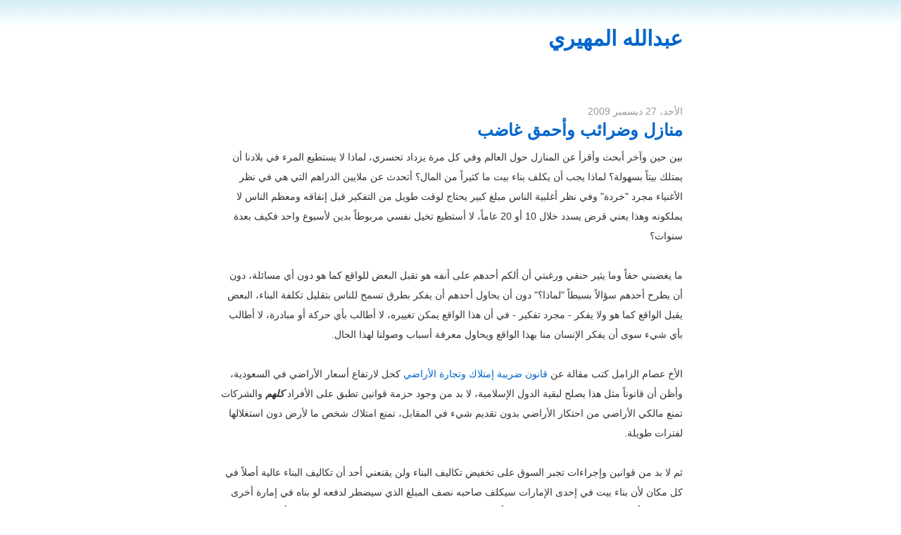

--- FILE ---
content_type: text/html; charset=UTF-8
request_url: https://abdulla79.blogspot.com/2009/12/blog-post_27.html?showComment=1261954286030
body_size: 16040
content:
<!DOCTYPE html>
<html dir='rtl' lang='ar' xml:lang='ar' xmlns='http://www.w3.org/1999/xhtml' xmlns:b='http://www.google.com/2005/gml/b' xmlns:data='http://www.google.com/2005/gml/data' xmlns:expr='http://www.google.com/2005/gml/expr'>
<head>
<link href='https://www.blogger.com/static/v1/widgets/649424882-widget_css_bundle_rtl.css' rel='stylesheet' type='text/css'/>
<meta content='text/html; charset=UTF-8' http-equiv='Content-Type'/>
<meta content='blogger' name='generator'/>
<link href='https://abdulla79.blogspot.com/favicon.ico' rel='icon' type='image/x-icon'/>
<link href='http://abdulla79.blogspot.com/2009/12/blog-post_27.html' rel='canonical'/>
<link rel="alternate" type="application/atom+xml" title="عبدالله المهيري - Atom" href="https://abdulla79.blogspot.com/feeds/posts/default" />
<link rel="alternate" type="application/rss+xml" title="عبدالله المهيري - RSS" href="https://abdulla79.blogspot.com/feeds/posts/default?alt=rss" />
<link rel="service.post" type="application/atom+xml" title="عبدالله المهيري - Atom" href="https://www.blogger.com/feeds/261455725748263381/posts/default" />

<link rel="alternate" type="application/atom+xml" title="عبدالله المهيري - Atom" href="https://abdulla79.blogspot.com/feeds/7249272240976608871/comments/default" />
<!--Can't find substitution for tag [blog.ieCssRetrofitLinks]-->
<meta content='http://abdulla79.blogspot.com/2009/12/blog-post_27.html' property='og:url'/>
<meta content='منازل وضرائب وأحمق غاضب' property='og:title'/>
<meta content='بين حين وآخر أبحث وأقرأ عن المنازل حول العالم وفي كل مرة يزداد تحسري، لماذا لا يستطيع المرء في بلادنا أن يمتلك بيتاً بسهولة؟ لماذا يجب أن يك...' property='og:description'/>
<title>عبدالله المهيري: منازل وضرائب وأحمق غاضب</title>
<style id='page-skin-1' type='text/css'><!--
/* Variable definitions
====================
<Variable name="bgColor" description="Page Background Color"
type="color" default="#efefef">
<Variable name="textColor" description="Text Color"
type="color" default="#333333">
<Variable name="linkColor" description="Link Color"
type="color" default="#336699">
<Variable name="headerBgColor" description="Page Header Background Color"
type="color" default="#336699">
<Variable name="headerTextColor" description="Page Header Text Color"
type="color" default="#ffffff">
<Variable name="headerCornersColor" description="Page Header Corners Color"
type="color" default="#528bc5">
<Variable name="mainBgColor" description="Main Background Color"
type="color" default="#ffffff">
<Variable name="borderColor" description="Border Color"
type="color" default="#cccccc">
<Variable name="dateHeaderColor" description="Date Header Color"
type="color" default="#999999">
<Variable name="sidebarTitleBgColor" description="Sidebar Title Background Color"
type="color" default="#ffd595">
<Variable name="sidebarTitleTextColor" description="Sidebar Title Text Color"
type="color" default="#333333">
<Variable name="bodyFont" description="Text Font"
type="font" default="normal normal 100% Verdana, Arial, Sans-serif;">
<Variable name="headerFont" description="Page Header Font"
type="font" default="normal normal 210% Verdana, Arial, Sans-serif;">
<Variable name="startSide" description="Start side in blog language"
type="automatic" default="left">
<Variable name="endSide" description="End side in blog language"
type="automatic" default="right">
*/
body {
background: #fff url(//lh6.ggpht.com/serdal/SO2Zu3iVHaI/AAAAAAAAAts/L2qaxxxGziY/fade.gif) top repeat-x; /*#FAFAF4*/
margin: 0;
padding: 0;
font: medium Verdana, Arial;
text-align: center;
color: #333333;
}
a {color: #06C;text-decoration: none;}
a:hover {color: #FFF; background-color: #06C;}
a img {border-width: 0;}
#outer-wrapper {font: normal normal 100% Verdana, Arial, Sans-serif;;}
/* Header
----------------------------------------------- */
#header-wrapper {
margin:0;
padding: 0;
text-align: right;
}
#header {
width: 660px;
margin: 0 auto;
padding: 0;
font: normal normal 210% Verdana, Arial, Sans-serif;;
}
h1.title {
padding-top: 55px;
margin: 0;
line-height: 0;
font-size: 90%;
color: #bbb;
}
#header .description {
display: block;
margin: 0 14px;
padding: 0 0 40px;
line-height: 1.4em;
font-size: 50%;
}
/* Content
----------------------------------------------- */
.clear {clear: both;}
#content-wrapper {
width: 660px;
margin: 0 auto;
padding: 0 0 15px;
text-align: right;
border-top: 0;
}
#main-wrapper {
margin-right: 14px;
width: 600px;
padding: 10px
float: right;
font: 14px/2 Tahoma, sans-serif;
text-align: justify;
display: inline;       /* fix for doubling margin in IE */
word-wrap: break-word; /* fix for long text breaking sidebar float in IE */
overflow: hidden;      /* fix for long non-text content breaking IE sidebar float */
}
#sidebar-wrapper {
margin-right: 14px;
width: 240px;
clear: both;
float: left;
display: inline;       /* fix for doubling margin in IE */
word-wrap: break-word; /* fix for long text breaking sidebar float in IE */
overflow: hidden;      /* fix for long non-text content breaking IE sidebar float */
}
/* Headings
----------------------------------------------- */
h2, #main-wrapper h3 {margin: 0;font-family: sans-serif; font-size: 24px;}
/* Posts
----------------------------------------------- */
.date-header {
margin: 1.5em 0 0;
font-weight: normal;
color: #999999;
font-size: 100%;
}
.post {
margin: 0 0 1.5em;
padding-bottom: 1.5em;
}
.post-title {
margin: 0;
padding: 0;
font-size: 125%;
font-weight: bold;
line-height: 1.1em;
}
.post-title a, .post-title strong {
text-decoration: none;
font-weight: bold;
}
.post div {
margin: 0 0 .75em;
line-height: 2em;
}
.post-footer {
margin: -.25em 0 0;
color: #333333;
font-size: 87%;
}
.post-footer .span {
margin-left: .3em;
}
.post img {
padding: 4px;
border: 1px solid #cccccc;
}
.post blockquote {
margin: 1em 20px;
}
.post blockquote p {
margin: .75em 0;
}
/* Comments
----------------------------------------------- */
#comments h4 {
margin: 1em 0;
color: #999999;
}
#comments h4 strong {
font-size: 110%;
}
#comments-block {
margin: 1em 0 1.5em;
line-height: 1.3em;
}
#comments-block dt {
margin: .5em 0;
}
#comments-block dd {
margin: .25em 0 0;
}
#comments-block dd.comment-footer {
margin: -.25em 0 2em;
line-height: 1.4em;
font-size: 78%;
}
#comments-block dd p {
margin: 0 0 .75em;
}
.deleted-comment {
font-style:italic;
color:gray;
}
.feed-links {
clear: both;
line-height: 2.5em;
}
#blog-pager-newer-link {
float: right;
}
#blog-pager-older-link {
float: left;
}
#blog-pager {
text-align: center;
}
/* Sidebar Content
----------------------------------------------- */
.sidebar h2 {
margin: 1.6em 0 .5em;
padding: 4px 5px;
font-size: 100%;
color: #333333;
}
.sidebar ul {
margin: 0;
padding: 0;
list-style: none;
}
.sidebar li {
margin: 0;
padding-top: 0;
padding-left: 0;
padding-bottom: .5em;
padding-right: 15px;
text-indent: -15px;
line-height: 1.5em;
}
.sidebar {
color: #333333;
line-height:1.3em;
}
.sidebar .widget {
margin-bottom: 1em;
}
.sidebar .widget-content {
margin: 0 5px;
}
/* Footer
----------------------------------------------- */
#footer {
clear: both;
text-align: center;
color: #000;
background-color: #FAFAFA;
border-top: 1px dotted #000;
width: 660px;
margin: 0 auto;
}
#footer .widget {
padding: 10px;
line-height: 1.5em;
text-align: justify;
width: 300px;
float: right;
}
#footer .widget h2 {font-size: 100%;}
#footer .widget p, #footer .widget li, #footer .widget dt {font: normal 12px Tahoma;}
#navbar-iframe {height:0px;visibility:hidden;display:none;}
#PageList1 {font: normal 12px Tahoma, sasn-serif ;}
#PageList1 li {float: right}

--></style>
<link href='https://www.blogger.com/dyn-css/authorization.css?targetBlogID=261455725748263381&amp;zx=613937db-ac82-47b5-bbc5-0c37b14f13c9' media='none' onload='if(media!=&#39;all&#39;)media=&#39;all&#39;' rel='stylesheet'/><noscript><link href='https://www.blogger.com/dyn-css/authorization.css?targetBlogID=261455725748263381&amp;zx=613937db-ac82-47b5-bbc5-0c37b14f13c9' rel='stylesheet'/></noscript>
<meta name='google-adsense-platform-account' content='ca-host-pub-1556223355139109'/>
<meta name='google-adsense-platform-domain' content='blogspot.com'/>

</head>
<body>
<div class='navbar section' id='navbar'><div class='widget Navbar' data-version='1' id='Navbar1'><script type="text/javascript">
    function setAttributeOnload(object, attribute, val) {
      if(window.addEventListener) {
        window.addEventListener('load',
          function(){ object[attribute] = val; }, false);
      } else {
        window.attachEvent('onload', function(){ object[attribute] = val; });
      }
    }
  </script>
<div id="navbar-iframe-container"></div>
<script type="text/javascript" src="https://apis.google.com/js/platform.js"></script>
<script type="text/javascript">
      gapi.load("gapi.iframes:gapi.iframes.style.bubble", function() {
        if (gapi.iframes && gapi.iframes.getContext) {
          gapi.iframes.getContext().openChild({
              url: 'https://www.blogger.com/navbar/261455725748263381?po\x3d7249272240976608871\x26origin\x3dhttps://abdulla79.blogspot.com',
              where: document.getElementById("navbar-iframe-container"),
              id: "navbar-iframe"
          });
        }
      });
    </script><script type="text/javascript">
(function() {
var script = document.createElement('script');
script.type = 'text/javascript';
script.src = '//pagead2.googlesyndication.com/pagead/js/google_top_exp.js';
var head = document.getElementsByTagName('head')[0];
if (head) {
head.appendChild(script);
}})();
</script>
</div></div>
<div id='outer-wrapper'><div id='wrap2'>
<!-- skip links for text browsers -->
<span id='skiplinks' style='display:none;'>
<a href='#main'>skip to main </a> |
      <a href='#sidebar'>skip to sidebar</a>
</span>
<div id='header-wrapper'>
<div class='header section' id='header'><div class='widget Header' data-version='1' id='Header1'>
<div id='header-inner'>
<div class='titlewrapper'>
<h1 class='title'>
<a href='https://abdulla79.blogspot.com/'>
عبدالله المهيري
</a>
</h1>
</div>
<div class='descriptionwrapper'>
<p class='description'><span>
</span></p>
</div>
</div>
</div></div>
</div>
<div id='content-wrapper'>
<div id='crosscol-wrapper' style='text-align:center'>
<div class='crosscol no-items section' id='crosscol'></div>
</div>
<div id='main-wrapper'>
<div class='main section' id='main'><div class='widget Blog' data-version='1' id='Blog1'>
<div class='blog-posts hfeed'>
<!--Can't find substitution for tag [defaultAdStart]-->
<h2 class='date-header'>الأحد&#1548; 27 ديسمبر 2009</h2>
<div class='post hentry uncustomized-post-template'>
<a name='7249272240976608871'></a>
<h3 class='post-title entry-title'>
<a href='https://abdulla79.blogspot.com/2009/12/blog-post_27.html'>منازل وضرائب وأحمق غاضب</a>
</h3>
<div class='post-header-line-1'></div>
<div class='post-body entry-content'>
<div dir="rtl" style="text-align: right;" trbidi="on">بين حين وآخر أبحث وأقرأ عن المنازل حول العالم وفي كل مرة يزداد تحسري&#1548; لماذا لا يستطيع المرء في بلادنا أن يمتلك بيتا&#1611; بسهولة&#1567; لماذا يجب أن يكلف بناء بيت ما كثيرا&#1611; من المال&#1567; أتحدث عن ملايين الدراهم التي هي في نظر الأغنياء مجرد "خردة" وفي نظر أغلبية الناس مبلغ كبير يحتاج لوقت طويل من التفكير قبل إنفاقه ومعظم الناس لا يملكونه وهذا يعني قرض يسدد خلال 10 أو 20 عاما&#1611;&#1548; لا أستطيع تخيل نفسي مربوطا&#1611; بدين لأسبوع واحد فكيف بعدة سنوات&#1567;<br />
<br />
ما يغضبني حقا&#1611; وما يثير حنقي ورغبتي أن ألكم أحدهم على أنفه هو تقبل البعض للواقع كما هو دون أي مسائلة&#1548; دون أن يطرح أحدهم سؤالا&#1611; بسيطا&#1611; "لماذا&#1567;" دون أن يحاول أحدهم أن يفكر بطرق تسمح للناس بتقليل تكلفة البناء&#1548; البعض يقبل الواقع كما هو ولا يفكر - مجرد تفكير - في أن هذا الواقع يمكن تغييره&#1548; لا أطالب بأي حركة أو مبادرة&#1548; لا أطالب بأي شيء سوى أن يفكر الإنسان منا بهذا الواقع ويحاول معرفة أسباب وصولنا لهذا الحال.<br />
<br />
الأخ عصام الزامل كتب مقالة عن <a href="http://www.essamalzamel.com/?p=216">قانون ضريبة إمتلاك وتجارة الأراضي</a> كحل لارتفاع أسعار الأراضي في السعودية&#1548; وأظن أن قانونا&#1611; مثل هذا يصلح لبقية الدول الإسلامية&#1548; لا بد من وجود حزمة قوانين تطبق على الأفراد <i><b>كلهم</b></i> والشركات تمنع مالكي الأراضي من احتكار الأراضي بدون تقديم شيء في المقابل&#1548; تمنع امتلاك شخص ما لأرض دون استغلالها لفترات طويلة. <br />
<br />
ثم لا بد من قوانين وإجراءات تجبر السوق على تخفيض تكاليف البناء ولن يقنعني أحد أن تكاليف البناء عالية أصلا&#1611; في كل مكان لأن بناء بيت في إحدى الإمارات سيكلف صاحبه نصف المبلغ الذي سيضطر لدفعه لو بناه في إمارة أخرى وهذا يعني أن هناك عوامل كثيرة تتدخل لرفع أسعار البناء&#1548; وهذه العوامل ليست إهرامات راسخة بل أوهام ثابتة لدى البعض أو أوهام يريد البعض أن نبقى مقتنعين بها.<br />
<br />
لدي قناعة أن أسعار البناء وكل شيء متعلق بالأراضي يمكن مراجعته ووضع حلول له لتخفيض التكاليف إلى حد يمكن للمواطن أن يشتري ويبني أرضا&#1611; دون أي تدخل أو مساعدة من الحكومة&#1548; وهذا يتطلب إعادة التفكير في كثير من المسلمات التي يؤمن بها البعض&#1548; سواء كان هؤلاء "البعض" أناسا&#1611; يبحثون عن بيوت أم مسؤولين بيدهم قرارات التغيير.<br />
<br />
<div style="text-align: center;">***<br />
</div><br />
من ناحية أخرى وفي موضوع آخر تماما&#1611;&#1548; أتعامل مع البريد كثيرا&#1611; هذه الأيام فأنا أنتظر وصول رسائل أو كتب&#1548; في يوم ما وصلتني كتب وذهبت إلى المكتب الرئيسي للبريد حيث وصلني صندوق من الكتب&#1548; دفعت درهمين لكي أستلم الصندوق لكن العامل أزاحه إلى جانب وطلب مني أن أنتظر&#1548; جاء عامل آخر وأخذ مشرطا&#1611; وقطع اللاصق وفتح الصندوق&#1548; أنا أشاهد بعيني كيف تمارس الرقابة على الكتب&#1548; الرجل يؤدي وظيفته ولا ألومه لكن الرقابة نفسها تغضبني وموقفي منها واضح&#1548; أخرج أحد الكتب وقال "هذا كتاب طبخ" ولم يكن كتاب طبخ شاهد غلاف كتاب ثاني ولم يقل شيئا&#1611; ولم يشاهد بقية الكتب&#1548; أعاد الكتاب وأغلق الصندوق ووضع لاصقا&#1611; يشير إلى أن الصندوق قد فتح للرقابة.<br />
<br />
أهذا كل شيء&#1567; ما شاهدته ليس رقابة بل "لعب عيال" وخطوة غير ضرورية ومضيعة للوقت ولأعصابي&#1548; الغضب في هذه المواقف حماقة خصوصا&#1611; أنني لا أستطيع كبح لساني عن الحديث&#1548; ولم يحدث من قبل أن رفعت صوتي أو أسأت لأي شخص لكنني أقول ما يفترض أن أحتفظ به لنفسي&#1548; فمثلا&#1611; أتذكر قولي لموظفين في مكتب للرقابة على الكتب "من المفترض ألا تكون هناك أي رقابة على الكتب" وهذا يعني أنني أقول لهم "وظيفتكم ليس لها فائدة ويجب أن تلغى" لكنني لم أفكر بهذا المعنى عندما قلت كلامي.<br />
<br />
إن كانت هذه صورة الرقابة على الكتب والمجلات التي تأتينا من الخارج فليس لدي شك أن هناك مواد دخلت البلاد ومن المفترض ألا تدخل&#1548; ومن يرى أن الرقابة يجب أن تشدد على المواد المخلة بالأدب فعليه أن يقول شيئا&#1611; على الأقل&#1548; الرقابة بصورتها الحالية لا ترضي أحدا&#1611;.<br />
<br />
اليوم كنت في مكتب البريد لاستلام طرد وتبين أن علي دفع ضريبة&#1548; هذا أمر جديد علي ولم أكن أعرف وجود مثل هذه الضريبة&#1548; منذ متى فرضت هذه الضريبة علينا&#1567; على أي حال ليس لدي خيار سوى الدفع فطلب الرجل مني رقم سماه "الإمبورت" أو رقم الاستيراد فأخبرته أنني لا أعرف ماذا يعني&#1548; أخبرني أنه سيعطيني رقما&#1611; جديدا&#1611; وعلي أن أدفع 50 درهما&#1611; لهذا الرقم&#1548; بمعنى آخر لكي أدفع علي أولا&#1611; أن أدفع! فقلت بصوت عالي "مثل المنشار! في الطالع ياكل وفي النازل ياكل" لكن الرجل يبدو أنه تعود على سماع هذا الكلام فلم يلتفت لكلامي.<br />
<br />
لعشر دقائق كان الرجل يحاول أن يدخل بياناتي في الحاسوب لكن "السيستيم" لا يعمل جيدا&#1611; لذلك أعطاني الطرد بدون أي دفع&#1548; أنا محظوظ بذلك لكنني خرجت متضايقا&#1611;&#1548; عندما فتح الطرد ليرى محتوياته تمنيت لو أنه فعل ذلك بأسلوب يحترم خصوصيتي لا أن يعرض الطرد أمام الجميع&#1548; عندما كان يحاول أن ينجز معاملة الضريبة كان أشخاص آخرون ينتظرون دورهم ليحصلوا على طرود لهم&#1548; فكانت تفتح أمام الجميع&#1548; في هذه اللحظات كنت أبتعد عن الطاولة لمسافة كافية لكي لا أرى ما تحويه طرود الآخرين&#1548; أظن أنه من حقهم ألا يعرف أي شخص محتويات الطرود التي سيستلمونها إلا المفتش من الجمارك&#1548; لكن أسلوب التعامل هناك يجعلني أشعر أننا في سوق السمك&#1548; يمكن لأي شخص أن يرى كل شيء.<br />
<br />
هذا ما لدي الآن&#1548; مجرد شكاوي لا فائدة منها&#1548; كلما مرت الأيام شعرت بأنني أتحول بسرعة إلى رجل عجوز مزعج كثير الشكوى.<br />
</div>
<div style='clear: both;'></div>
</div>
<div class='post-footer'>
<div class='post-footer-line post-footer-line-1'>
<span class='post-author vcard'>
</span>
<span class='post-timestamp'>
</span>
<span class='reaction-buttons'>
</span>
<span class='star-ratings'>
</span>
<span class='post-comment-link'>
</span>
<span class='post-backlinks post-comment-link'>
</span>
<span class='post-icons'>
<span class='item-control blog-admin pid-1404355287'>
<a href='https://www.blogger.com/post-edit.g?blogID=261455725748263381&postID=7249272240976608871&from=pencil' title='تعديل الرسالة'>
<img alt="" class="icon-action" height="18" src="//www.blogger.com/img/icon18_edit_allbkg.gif" width="18">
</a>
</span>
</span>
</div>
<div class='post-footer-line post-footer-line-2'>
<span class='post-labels'>
</span>
</div>
<div class='post-footer-line post-footer-line-3'></div>
</div>
</div>
<div class='comments' id='comments'>
<a name='comments'></a>
<h4>
17
تعليقات:
        
</h4>
<dl class='' id='comments-block'>
<dt class='comment-author blogger-comment-icon' id='c8001041678224433652'>
<a name='c8001041678224433652'></a>
<a href='https://www.blogger.com/profile/16384854646172455108' rel='nofollow'>ديلمي محمد ياسين</a>
يقول...
</dt>
<dd class='comment-body'>
<p>لا ,لم تتحول الى رجل عجوز مزعج كثير الشكوى.<br />لو كنت مكانك لفقدت اعصابي وانا ابن 15 ربيعا, فعندما يتحول مكتب البريد الى سوق سمك حيث يعرف الجميع محتوى طردك ,لا شك ان ينتابك الغضب وتبدا بالتذمر فانتهاك الخصوصية اعتبرها جنحة كونها تعني لي بطريقة ما ان ذلك الشخص لايحترمني.<br />ربما هذا اول تعليق لي في مدوناتك الشخصية منها او المتخصصة و انا اتابعك من زمان, ثم اريد ان اقول لك تذمرك في محله وهو يصنع في داخلي الرغبة في الغيير لو كنت صاحب القرار.<br />حفظك الله يا جد ههههههه(اتسمح لي بمناداتك يا جد لانك نسخة طبق الاصل عن جدي وتذكرني بجدي بطريقة ما)<br />والسلام على المرسلين .</p>
</dd>
<dd class='comment-footer'>
<span class='comment-timestamp'>
<a href='https://abdulla79.blogspot.com/2009/12/blog-post_27.html?showComment=1261920344893#c8001041678224433652' title='comment permalink'>
27 ديسمبر, 2009
</a>
<span class='item-control blog-admin pid-2120719112'>
<a href='https://www.blogger.com/comment/delete/261455725748263381/8001041678224433652' title='حذف التعليق'>
<img src="//www.blogger.com/img/icon_delete13.gif">
</a>
</span>
</span>
</dd>
<dt class='comment-author blogger-comment-icon' id='c5732271358031943750'>
<a name='c5732271358031943750'></a>
<a href='https://www.blogger.com/profile/11752544063953794090' rel='nofollow'>R-H-S</a>
يقول...
</dt>
<dd class='comment-body'>
<p>بتعاني من المشاكل دي في السعوديه اما لو جيت مصر هتعمل ايه <br />مفيش داعى افضح الدنيا بس بالنسبه للطرود كان جالي اسطوانه من شركه ميكروسوفت كانت مغلفه بشكل جميل لقيت التغليفه دي مقطوعه بطريقه غير اداميه زي مايكون في حيوان قاطعها وفوق كل دا دفعونى 6 جنيه ممكن يكونوا شويه بس اشمعني يعني وغير كدا ليه الرقابه يعني الغلاف مكتوب عليه من برا ان دا تبع شركه كذا مش هتكون حاجات ممنوعه يعني <br /><br />تحياتي لك</p>
</dd>
<dd class='comment-footer'>
<span class='comment-timestamp'>
<a href='https://abdulla79.blogspot.com/2009/12/blog-post_27.html?showComment=1261931733534#c5732271358031943750' title='comment permalink'>
27 ديسمبر, 2009
</a>
<span class='item-control blog-admin pid-1844921206'>
<a href='https://www.blogger.com/comment/delete/261455725748263381/5732271358031943750' title='حذف التعليق'>
<img src="//www.blogger.com/img/icon_delete13.gif">
</a>
</span>
</span>
</dd>
<dt class='comment-author anon-comment-icon' id='c3284800479169200709'>
<a name='c3284800479169200709'></a>
غير معرف
يقول...
</dt>
<dd class='comment-body'>
<p>اعرف مواطن اشترى مزرعه و كرفان و فك راسه من الإيجارات و البناء و هو الأن في السنه الرابعه وهو مرتاح في الكرفان!<br /><br />al7yatumadrasati.wordpress.com</p>
</dd>
<dd class='comment-footer'>
<span class='comment-timestamp'>
<a href='https://abdulla79.blogspot.com/2009/12/blog-post_27.html?showComment=1261940323620#c3284800479169200709' title='comment permalink'>
27 ديسمبر, 2009
</a>
<span class='item-control blog-admin pid-212904415'>
<a href='https://www.blogger.com/comment/delete/261455725748263381/3284800479169200709' title='حذف التعليق'>
<img src="//www.blogger.com/img/icon_delete13.gif">
</a>
</span>
</span>
</dd>
<dt class='comment-author blogger-comment-icon' id='c227071729674315455'>
<a name='c227071729674315455'></a>
<a href='https://www.blogger.com/profile/13949767019114829579' rel='nofollow'>محمد المحارب</a>
يقول...
</dt>
<dd class='comment-body'>
<p>أي نوع من الكتب تقصد&#1567; تلك التي تريد إزالة الرقابة عنها</p>
</dd>
<dd class='comment-footer'>
<span class='comment-timestamp'>
<a href='https://abdulla79.blogspot.com/2009/12/blog-post_27.html?showComment=1261944429646#c227071729674315455' title='comment permalink'>
28 ديسمبر, 2009
</a>
<span class='item-control blog-admin pid-624090372'>
<a href='https://www.blogger.com/comment/delete/261455725748263381/227071729674315455' title='حذف التعليق'>
<img src="//www.blogger.com/img/icon_delete13.gif">
</a>
</span>
</span>
</dd>
<dt class='comment-author blog-author blogger-comment-icon' id='c8835342111084768504'>
<a name='c8835342111084768504'></a>
<a href='https://www.blogger.com/profile/00799398129245933070' rel='nofollow'>عبدالله المهيري</a>
يقول...
</dt>
<dd class='comment-body'>
<p>@dilmi: ربما يكون للتذمر فائدة&#1548; من يدري&#1548; لكننا بحاجة لعمل أكثر تذمر أقل.<br /><br />@عاوز أصحى: ربما المبدأ في الرقابة هو الشك بكل شيء وكل مواطن.<br /><br />@غير معرف: الله يسعده&#1548; بحسب ما أعرف يمكن بناء بيت صغير من طابق واحد في المزارع&#1548; أتمنى لو فتحوا المجال أكثر من ذلك لرأيت الناس يستغلون مزارعهم أكثر ومن يدري لعلهم يعملون في مزارعهم.<br /><br />@M.A.H: الرقابة الحالية في الإمارات لا تبدو لي جادة فعلا&#1611; وهي الآن أقرب ما تكون لإجراءات روتينية عقيمة تؤخر طباعة ونشر الكتب&#1548; لذلك رأيي أن تلغى الرقابة بشكلها الحالي على جميع الكتب وليكن السوق هو الرقيب أو لتفعل وتطور لتكون سريعة في السماح للكتب العادية - وهي معظم الكتب - بدخول السوق وطباعتها ونشرها وتكون فعالة في منع ما لا يرغب المجتمع به.</p>
</dd>
<dd class='comment-footer'>
<span class='comment-timestamp'>
<a href='https://abdulla79.blogspot.com/2009/12/blog-post_27.html?showComment=1261946533706#c8835342111084768504' title='comment permalink'>
28 ديسمبر, 2009
</a>
<span class='item-control blog-admin pid-1404355287'>
<a href='https://www.blogger.com/comment/delete/261455725748263381/8835342111084768504' title='حذف التعليق'>
<img src="//www.blogger.com/img/icon_delete13.gif">
</a>
</span>
</span>
</dd>
<dt class='comment-author blogger-comment-icon' id='c2255666182002350206'>
<a name='c2255666182002350206'></a>
<a href='https://www.blogger.com/profile/14079053912295377216' rel='nofollow'>TotaLenne</a>
يقول...
</dt>
<dd class='comment-body'>
<p>كانت لي أيام طويله هاهنا لـ المرور والتفقد وآخيرا تغيرت المقدمه بموضوعك الجديد.<br /><br />مازلت افكر حقيقة كيف تكون لدي معرفة في البناء والاعمار والاصلاح والادوات في عملية الاعمار حتى لااصرف مبالغ لا طائل منها الا أنها سرقةبحق عندما انظر حولي اجد الكثير لا يعرف اسهل الامور وهذا محبط وهو مجعل غلاء الادوات والاراضي الخالية ذو اسعار عالية جدا لدينا في مدينة جدةغلاء غير طبيعي للمناطق على حسب نوع المنطقة والان بعد الازمة التي لحقت البنيه التحتية اصبح العديد متضرر وجدا . ولا احد يمتلك ابسط مهاره لـ اصلاح بيته .<br /><br />الرقابـة - ولد مشوهه في نظمنا العربية وماتصدره الساحة عربيا منه الاسواء ع الاطلاق والكتب المفيدة علميا او ادبيا عليها وضع الشمع الاحمر .</p>
</dd>
<dd class='comment-footer'>
<span class='comment-timestamp'>
<a href='https://abdulla79.blogspot.com/2009/12/blog-post_27.html?showComment=1261950544333#c2255666182002350206' title='comment permalink'>
28 ديسمبر, 2009
</a>
<span class='item-control blog-admin pid-1753669393'>
<a href='https://www.blogger.com/comment/delete/261455725748263381/2255666182002350206' title='حذف التعليق'>
<img src="//www.blogger.com/img/icon_delete13.gif">
</a>
</span>
</span>
</dd>
<dt class='comment-author blogger-comment-icon' id='c5169123004876487251'>
<a name='c5169123004876487251'></a>
<a href='https://www.blogger.com/profile/10253565424677174724' rel='nofollow'>BilalRt</a>
يقول...
</dt>
<dd class='comment-body'>
<p>استمر بالشكوى فكلنا نعاني&#1548; وعلى الأقل يوجد أحد&#1612; يتكلم&#1548; ولا تنس أن من &quot;كتم دآءه قتله&quot;.</p>
</dd>
<dd class='comment-footer'>
<span class='comment-timestamp'>
<a href='https://abdulla79.blogspot.com/2009/12/blog-post_27.html?showComment=1261951020810#c5169123004876487251' title='comment permalink'>
28 ديسمبر, 2009
</a>
<span class='item-control blog-admin pid-1456725808'>
<a href='https://www.blogger.com/comment/delete/261455725748263381/5169123004876487251' title='حذف التعليق'>
<img src="//www.blogger.com/img/icon_delete13.gif">
</a>
</span>
</span>
</dd>
<dt class='comment-author blogger-comment-icon' id='c8026175623673402296'>
<a name='c8026175623673402296'></a>
<a href='https://www.blogger.com/profile/12982155742917620053' rel='nofollow'>اقصوصه</a>
يقول...
</dt>
<dd class='comment-body'>
<p>اممم<br /><br />اول شي لفت نظري جدا اسلوبك في الطرح<br /><br />ما شالله مميز جدا وسلس..اهنيك عليه<br /><br />موضوع امتلاك بيت هذا يؤرق كل الناس<br /><br />اكيد في حلول بس ايد وحده ما تصفق<br /><br />اعذني لاعتيادي على العاميه :)</p>
</dd>
<dd class='comment-footer'>
<span class='comment-timestamp'>
<a href='https://abdulla79.blogspot.com/2009/12/blog-post_27.html?showComment=1261954286030#c8026175623673402296' title='comment permalink'>
28 ديسمبر, 2009
</a>
<span class='item-control blog-admin pid-1506358084'>
<a href='https://www.blogger.com/comment/delete/261455725748263381/8026175623673402296' title='حذف التعليق'>
<img src="//www.blogger.com/img/icon_delete13.gif">
</a>
</span>
</span>
</dd>
<dt class='comment-author anon-comment-icon' id='c6070161125218889681'>
<a name='c6070161125218889681'></a>
<a href='http://nasir.ae' rel='nofollow'>ناصر</a>
يقول...
</dt>
<dd class='comment-body'>
<p>لا أعلم لم علي أن أقول هذا!<br /> ولكني أعتقد أن مشاهدة فيلم &quot;Amelie&quot; الفرنسي يمكن أن يلهمك بعض الحلول.</p>
</dd>
<dd class='comment-footer'>
<span class='comment-timestamp'>
<a href='https://abdulla79.blogspot.com/2009/12/blog-post_27.html?showComment=1261975517576#c6070161125218889681' title='comment permalink'>
28 ديسمبر, 2009
</a>
<span class='item-control blog-admin pid-212904415'>
<a href='https://www.blogger.com/comment/delete/261455725748263381/6070161125218889681' title='حذف التعليق'>
<img src="//www.blogger.com/img/icon_delete13.gif">
</a>
</span>
</span>
</dd>
<dt class='comment-author blogger-comment-icon' id='c735741023625866772'>
<a name='c735741023625866772'></a>
<a href='https://www.blogger.com/profile/01147761987406335660' rel='nofollow'>محمد سعد القويري</a>
يقول...
</dt>
<dd class='comment-body'>
<p>تحية عطرة<br />ثم أعتذر عن تطفلي ..<br />دعوة عامة لمشاركتنا مشروع مقروءاتي ..<br />على قويريات<br />http://www.qwiriat.com/2009/12/1430.html<br />ودمتم سالمين</p>
</dd>
<dd class='comment-footer'>
<span class='comment-timestamp'>
<a href='https://abdulla79.blogspot.com/2009/12/blog-post_27.html?showComment=1261990302810#c735741023625866772' title='comment permalink'>
28 ديسمبر, 2009
</a>
<span class='item-control blog-admin pid-1959550914'>
<a href='https://www.blogger.com/comment/delete/261455725748263381/735741023625866772' title='حذف التعليق'>
<img src="//www.blogger.com/img/icon_delete13.gif">
</a>
</span>
</span>
</dd>
<dt class='comment-author blog-author blogger-comment-icon' id='c4526220160533577670'>
<a name='c4526220160533577670'></a>
<a href='https://www.blogger.com/profile/00799398129245933070' rel='nofollow'>عبدالله المهيري</a>
يقول...
</dt>
<dd class='comment-body'>
<p>@T o t a l e n n e: الاعتماد على الذات سيقلل التكاليف ولا شك&#1548; مسئلة اكتساب مهارات يدوية مختلفة بحاجة لتشجيع ولأن تكون مبادرة إيجابية.<br /><br />@BilalRt: لا بد من الكلام بين حين وآخر&#1548; والكتمان في بعض الأحيان خيار أفضل&#1548; خصوصا&#1611; مع تكرار المواضيع.<br /><br />@أقصوصة: أشكرك&#1548; أتمنى لو أنني أستطيع امتلاك منزل&#1548; لا أريد شيئا&#1611; كبيرا&#1611; بل شيء يكفيني وهذا يعني بيت صغير&#1548; لا مكان لمن يفكر بأسلوبي&#1548; الخيارات المتوفرة كلها غالية لدرجة تجعل الأحلام مضيعة للوقت.<br /><br />@ناصر: أقرأ قصة الفيلم في ويكيبيديا&#1548; هل تقصد الأشياء الصغيرة التي قد تسعد الناس&#1567; إن كان هذا ما تعنيه فهذا ما أحاول فعله كل يوم.</p>
</dd>
<dd class='comment-footer'>
<span class='comment-timestamp'>
<a href='https://abdulla79.blogspot.com/2009/12/blog-post_27.html?showComment=1262015989002#c4526220160533577670' title='comment permalink'>
28 ديسمبر, 2009
</a>
<span class='item-control blog-admin pid-1404355287'>
<a href='https://www.blogger.com/comment/delete/261455725748263381/4526220160533577670' title='حذف التعليق'>
<img src="//www.blogger.com/img/icon_delete13.gif">
</a>
</span>
</span>
</dd>
<dt class='comment-author blogger-comment-icon' id='c723830790210830996'>
<a name='c723830790210830996'></a>
<a href='https://www.blogger.com/profile/09688337926966797533' rel='nofollow'>العلم نور</a>
يقول...
</dt>
<dd class='comment-body'>
<p>قريبا جدا ستزول كل هذه البلاوي بإذن الواحد القهار في كل الدنيا الفانية.</p>
</dd>
<dd class='comment-footer'>
<span class='comment-timestamp'>
<a href='https://abdulla79.blogspot.com/2009/12/blog-post_27.html?showComment=1262048352346#c723830790210830996' title='comment permalink'>
29 ديسمبر, 2009
</a>
<span class='item-control blog-admin pid-1631588588'>
<a href='https://www.blogger.com/comment/delete/261455725748263381/723830790210830996' title='حذف التعليق'>
<img src="//www.blogger.com/img/icon_delete13.gif">
</a>
</span>
</span>
</dd>
<dt class='comment-author anon-comment-icon' id='c1323484751139266818'>
<a name='c1323484751139266818'></a>
غير معرف
يقول...
</dt>
<dd class='comment-body'>
<p>سبب ارتفاع تكاليف البناء هو بكل بساطة الطمع والغش&#1548; قبل 3 سنوات أراد والدي بناء منزلين وكان أقل سعر في المناقصة هو 2.2 مليون درهم&#1548; فقرر إنشاء شركة لبناء المنزلين واستطاع إنهاء المشروع بنصف المبلغ شاملة تكاليف إنشاء الشركة وحالات الغش التي وقع فيها.<br />حت&#1617;ى مع الحذر لم يسلم من الغش&#1548; فالكل يترقب أي سهوة منك حتى يغشوك&#1548; من المقاول حتى النجار والبن&#1617;اء.</p>
</dd>
<dd class='comment-footer'>
<span class='comment-timestamp'>
<a href='https://abdulla79.blogspot.com/2009/12/blog-post_27.html?showComment=1262076114940#c1323484751139266818' title='comment permalink'>
29 ديسمبر, 2009
</a>
<span class='item-control blog-admin pid-212904415'>
<a href='https://www.blogger.com/comment/delete/261455725748263381/1323484751139266818' title='حذف التعليق'>
<img src="//www.blogger.com/img/icon_delete13.gif">
</a>
</span>
</span>
</dd>
<dt class='comment-author anon-comment-icon' id='c6235446589369857927'>
<a name='c6235446589369857927'></a>
<a href='http://www.arabwebblog.blogspot.com' rel='nofollow'>تامر</a>
يقول...
</dt>
<dd class='comment-body'>
<p>لقد مررت على الجرح اخى الكريم&#1548; لدينا فى مصر اكبر مصادر الاسمنت و مواد البناء و خامات الحديد الموجودة بصورة طبيعية و الاكثر من ذلك لدينا مصانع الحديد و الصلب و عدد هائل من شركات المقالاوت ( انظر لكم الكبارى الموجودة فى بلادنا و ستعرف ذلك )&#1548; اى ان لدينا مواردنا المحلية كما يوجد لدينا صناعة قائمة و قوية جدا لتشغيل تلك الموارد&#1548;  و رغم ذلك انظر لارتفاع اسعار الحديد و مواد البناء و التى تصب فى نتيجتها النهائية فى اسعار المنازل و البيوت.<br /> <br />اخى الكريم عبد الله المهيرى&#1548; اى وضع خطأ او فاسد يجب ان يكون هناك مستفيدون يقفون وراؤه و يحمونه ايضا&#1548; و طالما انك تتكلم عن الاسعار&#1548; فيجب ان تلقى نظرة على شركات البناء فى البورصات العربية&#1548; و كيف جعلت البورصة هى المتحكم لصالح تلك الشركات و من يقفون خلفها و ذلك على حساب طبقة المجموع... أسأل الله ان يرحمنا... وافر تحياتى</p>
</dd>
<dd class='comment-footer'>
<span class='comment-timestamp'>
<a href='https://abdulla79.blogspot.com/2009/12/blog-post_27.html?showComment=1262086398413#c6235446589369857927' title='comment permalink'>
29 ديسمبر, 2009
</a>
<span class='item-control blog-admin pid-212904415'>
<a href='https://www.blogger.com/comment/delete/261455725748263381/6235446589369857927' title='حذف التعليق'>
<img src="//www.blogger.com/img/icon_delete13.gif">
</a>
</span>
</span>
</dd>
<dt class='comment-author anon-comment-icon' id='c6676082409798640011'>
<a name='c6676082409798640011'></a>
<a href='http://nasir.ae' rel='nofollow'>ناصر</a>
يقول...
</dt>
<dd class='comment-body'>
<p>بالإضافة إلى التفاصيل الصغيرة&#1548; بطلة الفيلم كانت تحاول مساعدة الآخرين للتغلب على مشاكلهم و لكن بطريقتها الخاصة. طريقة تفكيرها بحد ذاته ابداع :)</p>
</dd>
<dd class='comment-footer'>
<span class='comment-timestamp'>
<a href='https://abdulla79.blogspot.com/2009/12/blog-post_27.html?showComment=1262157723770#c6676082409798640011' title='comment permalink'>
30 ديسمبر, 2009
</a>
<span class='item-control blog-admin pid-212904415'>
<a href='https://www.blogger.com/comment/delete/261455725748263381/6676082409798640011' title='حذف التعليق'>
<img src="//www.blogger.com/img/icon_delete13.gif">
</a>
</span>
</span>
</dd>
<dt class='comment-author anon-comment-icon' id='c4417489283276707786'>
<a name='c4417489283276707786'></a>
مدون
يقول...
</dt>
<dd class='comment-body'>
<p>تكلفة البناء في السعودية (ولا اعلم ان كان الوضع بالسعودية مشابه لنظيره بالامارات) هي من اقل التكاليف مقارنة بكثير من دول العالم<br />في امريكا على سبيل المثال منزل يحوي 3 غرف نوم وصالة ومجلس يكلف 1 مليون دولار في ولايات كنيوجرزي وكاليفورنيا وواشنطن (وقد تزيد عن مليون دولار)<br /><br />في كندا وامريكا ايضا تكلفة الكونيمنيوم (وهي الطريقة الحديثة للمعيشة!) &quot;تبدأ من&quot; 300 الف دولار والكندمينيوم قد يتكون من غرفتان وصالة (دور ونصف)<br /><br /><br />بالمناسبة (موضوع آخر)<br />ماهي توقعاتك للمساكن في المستقبل&#1567; <br />هل تعتقد ان الزيادة (الزحمة) الهائلة في مدن الخليج قد تؤدي بنا الى اللجوء للمساكن الصغيرة&#1567;</p>
</dd>
<dd class='comment-footer'>
<span class='comment-timestamp'>
<a href='https://abdulla79.blogspot.com/2009/12/blog-post_27.html?showComment=1262174456996#c4417489283276707786' title='comment permalink'>
30 ديسمبر, 2009
</a>
<span class='item-control blog-admin pid-212904415'>
<a href='https://www.blogger.com/comment/delete/261455725748263381/4417489283276707786' title='حذف التعليق'>
<img src="//www.blogger.com/img/icon_delete13.gif">
</a>
</span>
</span>
</dd>
<dt class='comment-author blogger-comment-icon' id='c548115301920272345'>
<a name='c548115301920272345'></a>
<a href='https://www.blogger.com/profile/15492458826293585830' rel='nofollow'>Unknown</a>
يقول...
</dt>
<dd class='comment-body'>
<p>ذات يوم&#1548; تلقيت مجموعة كتب وصلتني عبر البريد&#1548; ذهبت لمكتبهم&#1548; مر الصندوق بالجمارك ليخضع للمراقبة&#1548; كما العادة&#1548; لكن الموظف ذاك بدأ يتفلسف علي (ويزعجني): ما فائدة هذه الكتب&#1567; ماذا ستفعل بها&#1567; هل ستقرأ كل هذا&#1567; كيف حصلت عليها&#1567; من أرسلها&#1567; وهلم جرا!<br />أكثر شيء أكرهه أن يعاملني أحدهم ك&quot;مواطن جاهل درجة 5&quot;&#1548; لا يحق لأحد أن يسألني ماذا سأفعل بتلك الكتب أو كيف حصلت عليها وهلم جرا&#1548; لم التدخل في خصوصيات الآخرين&#1567;<br />ثم جائت المرحلة الثانية: يا سيدي عليك الذهاب لوزارة الثقافة (التي لا توجد بمدينتي أصلا) واستصدار موافقتهم لدخول هاته الكتب للمغرب!<br />لم أصدق نفسي&#1548; أأحمل كتبا تشرح طريقة صناعة الصواريخ العابرة للقارات&#1567;</p>
</dd>
<dd class='comment-footer'>
<span class='comment-timestamp'>
<a href='https://abdulla79.blogspot.com/2009/12/blog-post_27.html?showComment=1262693716235#c548115301920272345' title='comment permalink'>
05 يناير, 2010
</a>
<span class='item-control blog-admin pid-206376084'>
<a href='https://www.blogger.com/comment/delete/261455725748263381/548115301920272345' title='حذف التعليق'>
<img src="//www.blogger.com/img/icon_delete13.gif">
</a>
</span>
</span>
</dd>
</dl>
<p class='comment-footer'>
لا يسمح بالتعليقات الجديدة.
</p>
<div id='backlinks-container'>
<div id='Blog1_backlinks-container'>
</div>
</div>
</div>
<!--Can't find substitution for tag [adEnd]-->
</div>
<div class='blog-pager' id='blog-pager'>
<span id='blog-pager-newer-link'>
<a class='blog-pager-newer-link' href='https://abdulla79.blogspot.com/2009/12/blog-post_31.html' id='Blog1_blog-pager-newer-link' title='رسالة أحدث'>رسالة أحدث</a>
</span>
<span id='blog-pager-older-link'>
<a class='blog-pager-older-link' href='https://abdulla79.blogspot.com/2009/12/blog-post_23.html' id='Blog1_blog-pager-older-link' title='رسالة أقدم'>رسالة أقدم</a>
</span>
<a class='home-link' href='https://abdulla79.blogspot.com/'>الصفحة الرئيسية</a>
</div>
<div class='clear'></div>
<div class='post-feeds'>
<div class='feed-links'>
الاشتراك في:
<a class='feed-link' href='https://abdulla79.blogspot.com/feeds/7249272240976608871/comments/default' target='_blank' type='application/atom+xml'>تعليقات الرسالة (Atom)</a>
</div>
</div>
</div></div>
</div>
</div><!-- end content-wrapper -->
<div id='footer-wrapper'>
<div class='footer section' id='footer'><div class='widget BlogSearch' data-version='1' id='BlogSearch1'>
<h2 class='title'>بحث</h2>
<div class='widget-content'>
<div id='BlogSearch1_form'>
<form action='https://abdulla79.blogspot.com/search' class='gsc-search-box' target='_top'>
<table cellpadding='0' cellspacing='0' class='gsc-search-box'>
<tbody>
<tr>
<td class='gsc-input'>
<input autocomplete='off' class='gsc-input' name='q' size='10' title='search' type='text' value=''/>
</td>
<td class='gsc-search-button'>
<input class='gsc-search-button' title='search' type='submit' value='البحث'/>
</td>
</tr>
</tbody>
</table>
</form>
</div>
</div>
<div class='clear'></div>
</div><div class='widget BlogArchive' data-version='1' id='BlogArchive1'>
<h2>الأرشيف</h2>
<div class='widget-content'>
<div id='ArchiveList'>
<div id='BlogArchive1_ArchiveList'>
<select id='BlogArchive1_ArchiveMenu'>
<option value=''>الأرشيف</option>
<option value='https://abdulla79.blogspot.com/2017/12/'>ديسمبر 2017 (1)</option>
<option value='https://abdulla79.blogspot.com/2016/11/'>نوفمبر 2016 (2)</option>
<option value='https://abdulla79.blogspot.com/2016/10/'>أكتوبر 2016 (1)</option>
<option value='https://abdulla79.blogspot.com/2016/09/'>سبتمبر 2016 (2)</option>
<option value='https://abdulla79.blogspot.com/2016/08/'>أغسطس 2016 (6)</option>
<option value='https://abdulla79.blogspot.com/2016/07/'>يوليو 2016 (1)</option>
<option value='https://abdulla79.blogspot.com/2016/05/'>مايو 2016 (4)</option>
<option value='https://abdulla79.blogspot.com/2016/03/'>مارس 2016 (1)</option>
<option value='https://abdulla79.blogspot.com/2016/02/'>فبراير 2016 (4)</option>
<option value='https://abdulla79.blogspot.com/2016/01/'>يناير 2016 (17)</option>
<option value='https://abdulla79.blogspot.com/2015/12/'>ديسمبر 2015 (1)</option>
<option value='https://abdulla79.blogspot.com/2015/11/'>نوفمبر 2015 (3)</option>
<option value='https://abdulla79.blogspot.com/2015/10/'>أكتوبر 2015 (3)</option>
<option value='https://abdulla79.blogspot.com/2015/09/'>سبتمبر 2015 (6)</option>
<option value='https://abdulla79.blogspot.com/2015/08/'>أغسطس 2015 (1)</option>
<option value='https://abdulla79.blogspot.com/2015/07/'>يوليو 2015 (1)</option>
<option value='https://abdulla79.blogspot.com/2015/06/'>يونيو 2015 (3)</option>
<option value='https://abdulla79.blogspot.com/2015/04/'>أبريل 2015 (11)</option>
<option value='https://abdulla79.blogspot.com/2015/02/'>فبراير 2015 (2)</option>
<option value='https://abdulla79.blogspot.com/2015/01/'>يناير 2015 (18)</option>
<option value='https://abdulla79.blogspot.com/2014/12/'>ديسمبر 2014 (3)</option>
<option value='https://abdulla79.blogspot.com/2014/11/'>نوفمبر 2014 (3)</option>
<option value='https://abdulla79.blogspot.com/2014/10/'>أكتوبر 2014 (2)</option>
<option value='https://abdulla79.blogspot.com/2014/09/'>سبتمبر 2014 (3)</option>
<option value='https://abdulla79.blogspot.com/2014/08/'>أغسطس 2014 (4)</option>
<option value='https://abdulla79.blogspot.com/2014/07/'>يوليو 2014 (1)</option>
<option value='https://abdulla79.blogspot.com/2014/06/'>يونيو 2014 (10)</option>
<option value='https://abdulla79.blogspot.com/2014/04/'>أبريل 2014 (5)</option>
<option value='https://abdulla79.blogspot.com/2014/03/'>مارس 2014 (5)</option>
<option value='https://abdulla79.blogspot.com/2014/02/'>فبراير 2014 (9)</option>
<option value='https://abdulla79.blogspot.com/2014/01/'>يناير 2014 (7)</option>
<option value='https://abdulla79.blogspot.com/2013/12/'>ديسمبر 2013 (6)</option>
<option value='https://abdulla79.blogspot.com/2013/11/'>نوفمبر 2013 (9)</option>
<option value='https://abdulla79.blogspot.com/2013/10/'>أكتوبر 2013 (7)</option>
<option value='https://abdulla79.blogspot.com/2013/09/'>سبتمبر 2013 (2)</option>
<option value='https://abdulla79.blogspot.com/2013/08/'>أغسطس 2013 (6)</option>
<option value='https://abdulla79.blogspot.com/2013/07/'>يوليو 2013 (6)</option>
<option value='https://abdulla79.blogspot.com/2013/06/'>يونيو 2013 (2)</option>
<option value='https://abdulla79.blogspot.com/2013/05/'>مايو 2013 (8)</option>
<option value='https://abdulla79.blogspot.com/2013/04/'>أبريل 2013 (12)</option>
<option value='https://abdulla79.blogspot.com/2013/03/'>مارس 2013 (12)</option>
<option value='https://abdulla79.blogspot.com/2013/02/'>فبراير 2013 (8)</option>
<option value='https://abdulla79.blogspot.com/2013/01/'>يناير 2013 (9)</option>
<option value='https://abdulla79.blogspot.com/2012/12/'>ديسمبر 2012 (2)</option>
<option value='https://abdulla79.blogspot.com/2012/11/'>نوفمبر 2012 (7)</option>
<option value='https://abdulla79.blogspot.com/2012/10/'>أكتوبر 2012 (17)</option>
<option value='https://abdulla79.blogspot.com/2012/09/'>سبتمبر 2012 (13)</option>
<option value='https://abdulla79.blogspot.com/2012/08/'>أغسطس 2012 (8)</option>
<option value='https://abdulla79.blogspot.com/2012/07/'>يوليو 2012 (9)</option>
<option value='https://abdulla79.blogspot.com/2012/06/'>يونيو 2012 (16)</option>
<option value='https://abdulla79.blogspot.com/2012/05/'>مايو 2012 (17)</option>
<option value='https://abdulla79.blogspot.com/2012/04/'>أبريل 2012 (15)</option>
<option value='https://abdulla79.blogspot.com/2012/03/'>مارس 2012 (15)</option>
<option value='https://abdulla79.blogspot.com/2012/02/'>فبراير 2012 (15)</option>
<option value='https://abdulla79.blogspot.com/2012/01/'>يناير 2012 (18)</option>
<option value='https://abdulla79.blogspot.com/2011/12/'>ديسمبر 2011 (5)</option>
<option value='https://abdulla79.blogspot.com/2011/11/'>نوفمبر 2011 (4)</option>
<option value='https://abdulla79.blogspot.com/2011/10/'>أكتوبر 2011 (10)</option>
<option value='https://abdulla79.blogspot.com/2011/09/'>سبتمبر 2011 (15)</option>
<option value='https://abdulla79.blogspot.com/2011/08/'>أغسطس 2011 (17)</option>
<option value='https://abdulla79.blogspot.com/2011/07/'>يوليو 2011 (7)</option>
<option value='https://abdulla79.blogspot.com/2011/06/'>يونيو 2011 (6)</option>
<option value='https://abdulla79.blogspot.com/2011/05/'>مايو 2011 (8)</option>
<option value='https://abdulla79.blogspot.com/2011/04/'>أبريل 2011 (4)</option>
<option value='https://abdulla79.blogspot.com/2011/03/'>مارس 2011 (6)</option>
<option value='https://abdulla79.blogspot.com/2011/02/'>فبراير 2011 (7)</option>
<option value='https://abdulla79.blogspot.com/2011/01/'>يناير 2011 (5)</option>
<option value='https://abdulla79.blogspot.com/2010/12/'>ديسمبر 2010 (6)</option>
<option value='https://abdulla79.blogspot.com/2010/11/'>نوفمبر 2010 (7)</option>
<option value='https://abdulla79.blogspot.com/2010/10/'>أكتوبر 2010 (21)</option>
<option value='https://abdulla79.blogspot.com/2010/09/'>سبتمبر 2010 (5)</option>
<option value='https://abdulla79.blogspot.com/2010/08/'>أغسطس 2010 (4)</option>
<option value='https://abdulla79.blogspot.com/2010/07/'>يوليو 2010 (9)</option>
<option value='https://abdulla79.blogspot.com/2010/06/'>يونيو 2010 (12)</option>
<option value='https://abdulla79.blogspot.com/2010/05/'>مايو 2010 (20)</option>
<option value='https://abdulla79.blogspot.com/2010/04/'>أبريل 2010 (10)</option>
<option value='https://abdulla79.blogspot.com/2010/03/'>مارس 2010 (7)</option>
<option value='https://abdulla79.blogspot.com/2010/02/'>فبراير 2010 (8)</option>
<option value='https://abdulla79.blogspot.com/2010/01/'>يناير 2010 (12)</option>
<option value='https://abdulla79.blogspot.com/2009/12/'>ديسمبر 2009 (16)</option>
<option value='https://abdulla79.blogspot.com/2009/11/'>نوفمبر 2009 (9)</option>
<option value='https://abdulla79.blogspot.com/2009/10/'>أكتوبر 2009 (14)</option>
<option value='https://abdulla79.blogspot.com/2009/09/'>سبتمبر 2009 (9)</option>
<option value='https://abdulla79.blogspot.com/2009/08/'>أغسطس 2009 (15)</option>
<option value='https://abdulla79.blogspot.com/2009/07/'>يوليو 2009 (14)</option>
<option value='https://abdulla79.blogspot.com/2009/06/'>يونيو 2009 (19)</option>
<option value='https://abdulla79.blogspot.com/2009/05/'>مايو 2009 (16)</option>
<option value='https://abdulla79.blogspot.com/2009/04/'>أبريل 2009 (20)</option>
<option value='https://abdulla79.blogspot.com/2009/03/'>مارس 2009 (20)</option>
<option value='https://abdulla79.blogspot.com/2009/02/'>فبراير 2009 (1)</option>
<option value='https://abdulla79.blogspot.com/2009/01/'>يناير 2009 (22)</option>
<option value='https://abdulla79.blogspot.com/2008/12/'>ديسمبر 2008 (41)</option>
<option value='https://abdulla79.blogspot.com/2008/11/'>نوفمبر 2008 (2)</option>
<option value='https://abdulla79.blogspot.com/2008/10/'>أكتوبر 2008 (29)</option>
<option value='https://abdulla79.blogspot.com/2008/09/'>سبتمبر 2008 (35)</option>
<option value='https://abdulla79.blogspot.com/2008/08/'>أغسطس 2008 (57)</option>
<option value='https://abdulla79.blogspot.com/2008/07/'>يوليو 2008 (43)</option>
<option value='https://abdulla79.blogspot.com/2008/06/'>يونيو 2008 (4)</option>
</select>
</div>
</div>
<div class='clear'></div>
</div>
</div><div class='widget Text' data-version='1' id='Text1'>
<h2 class='title'>كاتب المدونة</h2>
<div class='widget-content'>
<p>عبدالله المهيري والبعض يعرفني باسم مدونتي السابقة <a href="http://serdal.com/">سردال</a>&#1548; أعيش في عاصمة الإمارات أبوظبي&#1548; هذه مدونتي الشخصية وأكتب فيها عن أي شيء يهمني.</p><ul><li>قائمة الأمنيات: <a href="http://www.amazon.com/gp/registry/wishlist/1YLUPBOF6YSD7/?ie=UTF8&amp;camp=1789&amp;creative=390957&amp;linkCode=ur2&amp;tag=serdalcom-20&amp;linkId=K7KABJKNPCIETDLO">أمازون</a><br /></li><li><a href="http://abdulla79.blogspot.com/2009/09/blog-post_25.html">جميع الحقوق غير محفوظة</a></li></ul>
</div>
<div class='clear'></div>
</div></div>
</div>
</div></div>
<!-- end outer-wrapper -->

<script type="text/javascript" src="https://www.blogger.com/static/v1/widgets/3845888474-widgets.js"></script>
<script type='text/javascript'>
window['__wavt'] = 'AOuZoY5XgxyP6a7gvxw2xMHPxZ6lHjjYag:1768705469142';_WidgetManager._Init('//www.blogger.com/rearrange?blogID\x3d261455725748263381','//abdulla79.blogspot.com/2009/12/blog-post_27.html','261455725748263381');
_WidgetManager._SetDataContext([{'name': 'blog', 'data': {'blogId': '261455725748263381', 'title': '\u0639\u0628\u062f\u0627\u0644\u0644\u0647 \u0627\u0644\u0645\u0647\u064a\u0631\u064a', 'url': 'https://abdulla79.blogspot.com/2009/12/blog-post_27.html', 'canonicalUrl': 'http://abdulla79.blogspot.com/2009/12/blog-post_27.html', 'homepageUrl': 'https://abdulla79.blogspot.com/', 'searchUrl': 'https://abdulla79.blogspot.com/search', 'canonicalHomepageUrl': 'http://abdulla79.blogspot.com/', 'blogspotFaviconUrl': 'https://abdulla79.blogspot.com/favicon.ico', 'bloggerUrl': 'https://www.blogger.com', 'hasCustomDomain': false, 'httpsEnabled': true, 'enabledCommentProfileImages': false, 'gPlusViewType': 'FILTERED_POSTMOD', 'adultContent': false, 'analyticsAccountNumber': '', 'encoding': 'UTF-8', 'locale': 'ar', 'localeUnderscoreDelimited': 'ar', 'languageDirection': 'rtl', 'isPrivate': false, 'isMobile': false, 'isMobileRequest': false, 'mobileClass': '', 'isPrivateBlog': false, 'isDynamicViewsAvailable': true, 'feedLinks': '\x3clink rel\x3d\x22alternate\x22 type\x3d\x22application/atom+xml\x22 title\x3d\x22\u0639\u0628\u062f\u0627\u0644\u0644\u0647 \u0627\u0644\u0645\u0647\u064a\u0631\u064a - Atom\x22 href\x3d\x22https://abdulla79.blogspot.com/feeds/posts/default\x22 /\x3e\n\x3clink rel\x3d\x22alternate\x22 type\x3d\x22application/rss+xml\x22 title\x3d\x22\u0639\u0628\u062f\u0627\u0644\u0644\u0647 \u0627\u0644\u0645\u0647\u064a\u0631\u064a - RSS\x22 href\x3d\x22https://abdulla79.blogspot.com/feeds/posts/default?alt\x3drss\x22 /\x3e\n\x3clink rel\x3d\x22service.post\x22 type\x3d\x22application/atom+xml\x22 title\x3d\x22\u0639\u0628\u062f\u0627\u0644\u0644\u0647 \u0627\u0644\u0645\u0647\u064a\u0631\u064a - Atom\x22 href\x3d\x22https://www.blogger.com/feeds/261455725748263381/posts/default\x22 /\x3e\n\n\x3clink rel\x3d\x22alternate\x22 type\x3d\x22application/atom+xml\x22 title\x3d\x22\u0639\u0628\u062f\u0627\u0644\u0644\u0647 \u0627\u0644\u0645\u0647\u064a\u0631\u064a - Atom\x22 href\x3d\x22https://abdulla79.blogspot.com/feeds/7249272240976608871/comments/default\x22 /\x3e\n', 'meTag': '', 'adsenseHostId': 'ca-host-pub-1556223355139109', 'adsenseHasAds': false, 'adsenseAutoAds': false, 'boqCommentIframeForm': true, 'loginRedirectParam': '', 'view': '', 'dynamicViewsCommentsSrc': '//www.blogblog.com/dynamicviews/4224c15c4e7c9321/js/comments.js', 'dynamicViewsScriptSrc': '//www.blogblog.com/dynamicviews/2dfa401275732ff9', 'plusOneApiSrc': 'https://apis.google.com/js/platform.js', 'disableGComments': true, 'interstitialAccepted': false, 'sharing': {'platforms': [{'name': '\u0627\u0644\u062d\u0635\u0648\u0644 \u0639\u0644\u0649 \u0627\u0644\u0631\u0627\u0628\u0637', 'key': 'link', 'shareMessage': '\u0627\u0644\u062d\u0635\u0648\u0644 \u0639\u0644\u0649 \u0627\u0644\u0631\u0627\u0628\u0637', 'target': ''}, {'name': 'Facebook', 'key': 'facebook', 'shareMessage': '\u0645\u0634\u0627\u0631\u0643\u0629 \u0625\u0644\u0649 Facebook', 'target': 'facebook'}, {'name': '\u0643\u062a\u0627\u0628\u0629 \u0645\u062f\u0648\u0646\u0629 \u062d\u0648\u0644 \u0647\u0630\u0647 \u0627\u0644\u0645\u0634\u0627\u0631\u0643\u0629', 'key': 'blogThis', 'shareMessage': '\u0643\u062a\u0627\u0628\u0629 \u0645\u062f\u0648\u0646\u0629 \u062d\u0648\u0644 \u0647\u0630\u0647 \u0627\u0644\u0645\u0634\u0627\u0631\u0643\u0629', 'target': 'blog'}, {'name': 'X', 'key': 'twitter', 'shareMessage': '\u0645\u0634\u0627\u0631\u0643\u0629 \u0625\u0644\u0649 X', 'target': 'twitter'}, {'name': 'Pinterest', 'key': 'pinterest', 'shareMessage': '\u0645\u0634\u0627\u0631\u0643\u0629 \u0625\u0644\u0649 Pinterest', 'target': 'pinterest'}, {'name': '\u0628\u0631\u064a\u062f \u0625\u0644\u0643\u062a\u0631\u0648\u0646\u064a', 'key': 'email', 'shareMessage': '\u0628\u0631\u064a\u062f \u0625\u0644\u0643\u062a\u0631\u0648\u0646\u064a', 'target': 'email'}], 'disableGooglePlus': true, 'googlePlusShareButtonWidth': 0, 'googlePlusBootstrap': '\x3cscript type\x3d\x22text/javascript\x22\x3ewindow.___gcfg \x3d {\x27lang\x27: \x27ar\x27};\x3c/script\x3e'}, 'hasCustomJumpLinkMessage': false, 'jumpLinkMessage': '\u0642\u0631\u0627\u0621\u0629 \u0627\u0644\u0645\u0632\u064a\u062f', 'pageType': 'item', 'postId': '7249272240976608871', 'pageName': '\u0645\u0646\u0627\u0632\u0644 \u0648\u0636\u0631\u0627\u0626\u0628 \u0648\u0623\u062d\u0645\u0642 \u063a\u0627\u0636\u0628', 'pageTitle': '\u0639\u0628\u062f\u0627\u0644\u0644\u0647 \u0627\u0644\u0645\u0647\u064a\u0631\u064a: \u0645\u0646\u0627\u0632\u0644 \u0648\u0636\u0631\u0627\u0626\u0628 \u0648\u0623\u062d\u0645\u0642 \u063a\u0627\u0636\u0628'}}, {'name': 'features', 'data': {}}, {'name': 'messages', 'data': {'edit': '\u062a\u0639\u062f\u064a\u0644', 'linkCopiedToClipboard': '\u062a\u0645 \u0646\u0633\u062e \u0627\u0644\u0631\u0627\u0628\u0637 \u0625\u0644\u0649 \u0627\u0644\u062d\u0627\u0641\u0638\u0629', 'ok': '\u062d\u0633\u0646\u064b\u0627', 'postLink': '\u0631\u0627\u0628\u0637 \u0627\u0644\u0645\u0634\u0627\u0631\u0643\u0629'}}, {'name': 'template', 'data': {'name': 'custom', 'localizedName': '\u0645\u062e\u0635\u0635', 'isResponsive': false, 'isAlternateRendering': false, 'isCustom': true}}, {'name': 'view', 'data': {'classic': {'name': 'classic', 'url': '?view\x3dclassic'}, 'flipcard': {'name': 'flipcard', 'url': '?view\x3dflipcard'}, 'magazine': {'name': 'magazine', 'url': '?view\x3dmagazine'}, 'mosaic': {'name': 'mosaic', 'url': '?view\x3dmosaic'}, 'sidebar': {'name': 'sidebar', 'url': '?view\x3dsidebar'}, 'snapshot': {'name': 'snapshot', 'url': '?view\x3dsnapshot'}, 'timeslide': {'name': 'timeslide', 'url': '?view\x3dtimeslide'}, 'isMobile': false, 'title': '\u0645\u0646\u0627\u0632\u0644 \u0648\u0636\u0631\u0627\u0626\u0628 \u0648\u0623\u062d\u0645\u0642 \u063a\u0627\u0636\u0628', 'description': '\u0628\u064a\u0646 \u062d\u064a\u0646 \u0648\u0622\u062e\u0631 \u0623\u0628\u062d\u062b \u0648\u0623\u0642\u0631\u0623 \u0639\u0646 \u0627\u0644\u0645\u0646\u0627\u0632\u0644 \u062d\u0648\u0644 \u0627\u0644\u0639\u0627\u0644\u0645 \u0648\u0641\u064a \u0643\u0644 \u0645\u0631\u0629 \u064a\u0632\u062f\u0627\u062f \u062a\u062d\u0633\u0631\u064a\u060c \u0644\u0645\u0627\u0630\u0627 \u0644\u0627 \u064a\u0633\u062a\u0637\u064a\u0639 \u0627\u0644\u0645\u0631\u0621 \u0641\u064a \u0628\u0644\u0627\u062f\u0646\u0627 \u0623\u0646 \u064a\u0645\u062a\u0644\u0643 \u0628\u064a\u062a\u0627\u064b \u0628\u0633\u0647\u0648\u0644\u0629\u061f \u0644\u0645\u0627\u0630\u0627 \u064a\u062c\u0628 \u0623\u0646 \u064a\u0643...', 'url': 'https://abdulla79.blogspot.com/2009/12/blog-post_27.html', 'type': 'item', 'isSingleItem': true, 'isMultipleItems': false, 'isError': false, 'isPage': false, 'isPost': true, 'isHomepage': false, 'isArchive': false, 'isLabelSearch': false, 'postId': 7249272240976608871}}]);
_WidgetManager._RegisterWidget('_NavbarView', new _WidgetInfo('Navbar1', 'navbar', document.getElementById('Navbar1'), {}, 'displayModeFull'));
_WidgetManager._RegisterWidget('_HeaderView', new _WidgetInfo('Header1', 'header', document.getElementById('Header1'), {}, 'displayModeFull'));
_WidgetManager._RegisterWidget('_BlogView', new _WidgetInfo('Blog1', 'main', document.getElementById('Blog1'), {'cmtInteractionsEnabled': false, 'lightboxEnabled': true, 'lightboxModuleUrl': 'https://www.blogger.com/static/v1/jsbin/3445588716-lbx__ar.js', 'lightboxCssUrl': 'https://www.blogger.com/static/v1/v-css/828616780-lightbox_bundle_rtl.css'}, 'displayModeFull'));
_WidgetManager._RegisterWidget('_BlogSearchView', new _WidgetInfo('BlogSearch1', 'footer', document.getElementById('BlogSearch1'), {}, 'displayModeFull'));
_WidgetManager._RegisterWidget('_BlogArchiveView', new _WidgetInfo('BlogArchive1', 'footer', document.getElementById('BlogArchive1'), {'languageDirection': 'rtl', 'loadingMessage': '\u200f\u062c\u0627\u0631\u064d \u0627\u0644\u062a\u062d\u0645\u064a\u0644\x26hellip;'}, 'displayModeFull'));
_WidgetManager._RegisterWidget('_TextView', new _WidgetInfo('Text1', 'footer', document.getElementById('Text1'), {}, 'displayModeFull'));
</script>
</body>
</html>